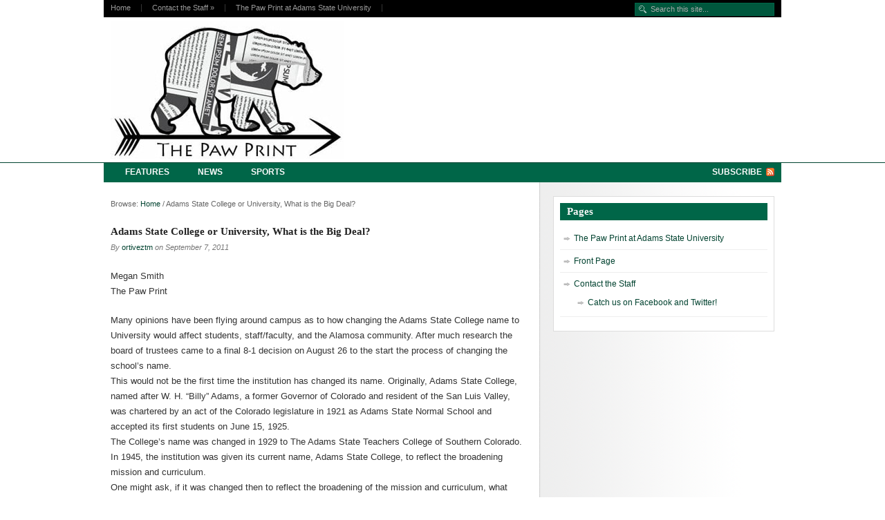

--- FILE ---
content_type: text/html; charset=UTF-8
request_url: https://blogs.adams.edu/thepawprint/adams-state-college-or-university-what-is-the-big-deal/
body_size: 7199
content:
<!DOCTYPE html>
<html lang="en-US">
<head>
<meta http-equiv="Content-Type" content="text/html; charset=UTF-8" />
<title>Adams State College or University, What is the Big Deal?</title>

<link rel="stylesheet" href="https://blogs.adams.edu/thepawprint/wp-content/themes/hybrid-news-paw/style.css" type="text/css" media="all" />
<link rel="profile" href="http://gmpg.org/xfn/11" />
<link rel="pingback" href="https://blogs.adams.edu/thepawprint/xmlrpc.php" />


<meta name="template" content="Hybrid 0.9" />
<meta name="robots" content="index,follow" />
<meta name="author" content="ortiveztm" />
<meta name="copyright" content="Copyright (c) September 2011" />
<meta name="revised" content="Wednesday, September 7th, 2011, 9:46 pm" />
<meta name="keywords" content="News" />
<link rel='dns-prefetch' href='//s.w.org' />
<link rel="alternate" type="application/rss+xml" title="The Paw Print &raquo; Feed" href="https://blogs.adams.edu/thepawprint/feed/" />
<link rel="alternate" type="application/rss+xml" title="The Paw Print &raquo; Comments Feed" href="https://blogs.adams.edu/thepawprint/comments/feed/" />
		<script type="text/javascript">
			window._wpemojiSettings = {"baseUrl":"https:\/\/s.w.org\/images\/core\/emoji\/2.3\/72x72\/","ext":".png","svgUrl":"https:\/\/s.w.org\/images\/core\/emoji\/2.3\/svg\/","svgExt":".svg","source":{"concatemoji":"https:\/\/blogs.adams.edu\/thepawprint\/wp-includes\/js\/wp-emoji-release.min.js?ver=4.9"}};
			!function(a,b,c){function d(a,b){var c=String.fromCharCode;l.clearRect(0,0,k.width,k.height),l.fillText(c.apply(this,a),0,0);var d=k.toDataURL();l.clearRect(0,0,k.width,k.height),l.fillText(c.apply(this,b),0,0);var e=k.toDataURL();return d===e}function e(a){var b;if(!l||!l.fillText)return!1;switch(l.textBaseline="top",l.font="600 32px Arial",a){case"flag":return!(b=d([55356,56826,55356,56819],[55356,56826,8203,55356,56819]))&&(b=d([55356,57332,56128,56423,56128,56418,56128,56421,56128,56430,56128,56423,56128,56447],[55356,57332,8203,56128,56423,8203,56128,56418,8203,56128,56421,8203,56128,56430,8203,56128,56423,8203,56128,56447]),!b);case"emoji":return b=d([55358,56794,8205,9794,65039],[55358,56794,8203,9794,65039]),!b}return!1}function f(a){var c=b.createElement("script");c.src=a,c.defer=c.type="text/javascript",b.getElementsByTagName("head")[0].appendChild(c)}var g,h,i,j,k=b.createElement("canvas"),l=k.getContext&&k.getContext("2d");for(j=Array("flag","emoji"),c.supports={everything:!0,everythingExceptFlag:!0},i=0;i<j.length;i++)c.supports[j[i]]=e(j[i]),c.supports.everything=c.supports.everything&&c.supports[j[i]],"flag"!==j[i]&&(c.supports.everythingExceptFlag=c.supports.everythingExceptFlag&&c.supports[j[i]]);c.supports.everythingExceptFlag=c.supports.everythingExceptFlag&&!c.supports.flag,c.DOMReady=!1,c.readyCallback=function(){c.DOMReady=!0},c.supports.everything||(h=function(){c.readyCallback()},b.addEventListener?(b.addEventListener("DOMContentLoaded",h,!1),a.addEventListener("load",h,!1)):(a.attachEvent("onload",h),b.attachEvent("onreadystatechange",function(){"complete"===b.readyState&&c.readyCallback()})),g=c.source||{},g.concatemoji?f(g.concatemoji):g.wpemoji&&g.twemoji&&(f(g.twemoji),f(g.wpemoji)))}(window,document,window._wpemojiSettings);
		</script>
		<style type="text/css">
img.wp-smiley,
img.emoji {
	display: inline !important;
	border: none !important;
	box-shadow: none !important;
	height: 1em !important;
	width: 1em !important;
	margin: 0 .07em !important;
	vertical-align: -0.1em !important;
	background: none !important;
	padding: 0 !important;
}
</style>
<script type='text/javascript' src='https://blogs.adams.edu/thepawprint/wp-includes/js/jquery/jquery.js?ver=1.12.4'></script>
<script type='text/javascript' src='https://blogs.adams.edu/thepawprint/wp-includes/js/jquery/jquery-migrate.min.js?ver=1.4.1'></script>
<link rel='https://api.w.org/' href='https://blogs.adams.edu/thepawprint/wp-json/' />
<link rel="EditURI" type="application/rsd+xml" title="RSD" href="https://blogs.adams.edu/thepawprint/xmlrpc.php?rsd" />
<link rel="wlwmanifest" type="application/wlwmanifest+xml" href="https://blogs.adams.edu/thepawprint/wp-includes/wlwmanifest.xml" /> 
<link rel='prev' title='Men Win Close, Women Put up Five in Green/White Scrimmages' href='https://blogs.adams.edu/thepawprint/men-win-close-women-put-up-five-in-greenwhite-scrimmages/' />
<link rel='next' title='United States Wasting Billions After a Decade of War in Iraq' href='https://blogs.adams.edu/thepawprint/united-states-wasting-billions-after-a-decade-of-war-in-iraq/' />
<link rel="canonical" href="https://blogs.adams.edu/thepawprint/adams-state-college-or-university-what-is-the-big-deal/" />
<link rel='shortlink' href='https://blogs.adams.edu/thepawprint/?p=2066' />
<link rel="alternate" type="application/json+oembed" href="https://blogs.adams.edu/thepawprint/wp-json/oembed/1.0/embed?url=https%3A%2F%2Fblogs.adams.edu%2Fthepawprint%2Fadams-state-college-or-university-what-is-the-big-deal%2F" />
<link rel="alternate" type="text/xml+oembed" href="https://blogs.adams.edu/thepawprint/wp-json/oembed/1.0/embed?url=https%3A%2F%2Fblogs.adams.edu%2Fthepawprint%2Fadams-state-college-or-university-what-is-the-big-deal%2F&#038;format=xml" />
	<script>
	  (function(i,s,o,g,r,a,m){i['GoogleAnalyticsObject']=r;i[r]=i[r]||function(){
	  (i[r].q=i[r].q||[]).push(arguments)},i[r].l=1*new Date();a=s.createElement(o),
	  m=s.getElementsByTagName(o)[0];a.async=1;a.src=g;m.parentNode.insertBefore(a,m)
	  })(window,document,'script','//www.google-analytics.com/analytics.js','ga');
	
	  ga('create', 'UA-316779-7', 'auto');
	  ga('send', 'pageview');
	  
	</script>
		<script>
	    (function(h,o,t,j,a,r){
	        h.hj=h.hj||function(){(h.hj.q=h.hj.q||[]).push(arguments)};
	        h._hjSettings={hjid:175709,hjsv:5};
	        a=o.getElementsByTagName('head')[0];
	        r=o.createElement('script');r.async=1;
	        r.src=t+h._hjSettings.hjid+j+h._hjSettings.hjsv;
	        a.appendChild(r);
	    })(window,document,'//static.hotjar.com/c/hotjar-','.js?sv=');
	</script>
		<style type="text/css">.recentcomments a{display:inline !important;padding:0 !important;margin:0 !important;}</style>
		
</head>

<body class="wordpress ltr en_US multisite blog-19 y2026 m02 d03 h14 tuesday logged-out singular singular-post singular-post-2066 single-2066 chrome primary-active secondary-inactive subsidiary-active">


<div id="body-container">

	<div id="navigation"><div id="page-nav" class="page-nav"><ul class="menu sf-menu"><li ><a href="https://blogs.adams.edu/thepawprint/">Home</a></li><li class="page_item page-item-2 page_item_has_children"><a href="https://blogs.adams.edu/thepawprint/staff/">Contact the Staff</a><ul class='children'><li class="page_item page-item-2670"><a href="https://blogs.adams.edu/thepawprint/staff/catch-us-on-facebook/">Catch us on Facebook and Twitter!</a></li></ul></li><li class="page_item page-item-2924"><a href="https://blogs.adams.edu/thepawprint/adams-state-university/">The Paw Print at Adams State University</a></li></ul></div>			<div id="search-1" class="search">

				<form method="get" class="search-form" id="search-form-1" action="https://blogs.adams.edu/thepawprint/">
				<div>
					<input class="search-text" type="text" name="s" id="search-text-1" value="Search this site..." onfocus="if(this.value==this.defaultValue)this.value='';" onblur="if(this.value=='')this.value=this.defaultValue;" />
					<input class="search-submit button" name="submit" type="submit" id="search-submit-1" value="Search" />
				</div>
				</form><!-- .search-form -->

			</div><!-- .search -->
	</div><!-- #navigation -->

	<div id="header-container">

		<div id="header">

			<div id="site-title"><a href="https://blogs.adams.edu/thepawprint" title="The Paw Print" rel="home"><span>The Paw Print</span></a></div>
			<div id="site-description"><span>ASU Student Newspaper</span></div>

		</div><!-- #header -->

	</div><!-- #header-container -->

	
	<div id='cat-navigation'>
		<div id="cat-nav" class="cat-nav"><ul class="menu sf-menu"><li class="cat-item cat-item-121"><a href="https://blogs.adams.edu/thepawprint/category/features/" >Features</a></li><li class="cat-item cat-item-112"><a href="https://blogs.adams.edu/thepawprint/category/news/" >News</a></li><li class="cat-item cat-item-113"><a href="https://blogs.adams.edu/thepawprint/category/sports/" >Sports</a></li></ul></div><div id="feed"><ul><li class="feed-url"><a href="https://blogs.adams.edu/thepawprint/feed/" title="Subscribe to the feed">Subscribe</a></li></ul></div>
	</div>

	<div id="container">

		
	<div id="content" class="hfeed content">

		<div class="breadcrumb breadcrumbs"><div class="breadcrumb-trail"><span class="trail-before"><span class="breadcrumb-title">Browse:</span></span> <a href="https://blogs.adams.edu/thepawprint" title="The Paw Print" rel="home" class="trail-begin">Home</a> <span class="sep">/</span> <span class="trail-end">Adams State College or University, What is the Big Deal?</span></div></div>
		
			<div id="post-2066" class="hentry post publish post-1 odd author-ortiveztm category-news">

				<h1 class="post-title entry-title"><a href="https://blogs.adams.edu/thepawprint/adams-state-college-or-university-what-is-the-big-deal/" title="Adams State College or University, What is the Big Deal?" rel="bookmark">Adams State College or University, What is the Big Deal?</a></h1><p class="byline">By <span class="author vcard"><a class="url fn n" href="https://blogs.adams.edu/thepawprint/author/ortiveztm/" title="ortiveztm">ortiveztm</a></span> on <abbr class="published" title="Wednesday, September 7th, 2011, 9:46 pm">September 7, 2011</abbr> </p>
				<div class="entry-content">
					<p>Megan Smith<br />
The Paw Print</p>
<p>Many opinions have been flying around campus as to how changing the Adams State College name to University would affect students, staff/faculty, and the Alamosa community. After much research the board of trustees came to a final 8-1 decision on August 26 to the start the process of changing the school’s name.<br />
This would not be the first time the institution has changed its name. Originally, Adams State College, named after W. H. “Billy” Adams, a former Governor of Colorado and resident of the San Luis Valley, was chartered by an act of the Colorado legislature in 1921 as Adams State Normal School and accepted its first students on June 15, 1925.<span id="more-2066"></span><br />
The College’s name was changed in 1929 to The Adams State Teachers College of Southern Colorado. In 1945, the institution was given its current name, Adams State College, to reflect the broadening mission and curriculum.<br />
One might ask, if it was changed then to reflect the broadening of the mission and curriculum, what would be wrong with changing the name now?<br />
To help research and gather information about the image of Adams State College, Noel-Levitz consultants visited the campus to conduct focus groups with current students, faculty, staff, and senior administrators.<br />
The Noel-Levitz consultants interviewed or received feedback from 88 individuals about their perceptions of the potential change to university status and their experiences, including 29 students and 59 staff, faculty, and administrators. Participants in the study shared many opinions about ASC’s image and about the positives and negatives of their student life and educational experiences<br />
The Enrollment Growth Research Report  March 2011 reported the following opinions:<br />
University vs. College<br />
Neutral/Pros<br />
 University is just a title; it really doesn’t matter<br />
 A name change would be a bigger draw for high school kids<br />
 Change would facilitate growth in college and community<br />
 We “have to” change; other colleges in Colorado are.<br />
 More selectivity would be a good thing.<br />
 Students might be more motivated.<br />
 Would generate more money from more grad students.<br />
 We could offer a doctorate in education.<br />
Cons<br />
 University doesn’t fit this school.<br />
 Might mean different academic requirements.<br />
 Might change from a liberal arts school (a bad thing).<br />
 Change would eliminate some San Luis Valley students (too expensive).<br />
 There would be too many students for their already limited space.<br />
 What’s the cost of that change and who’s going to eat it? Change would be a waste of money..<br />
 Loses history; loses connection with alumni.<br />
 The infrastructure is not in place.<br />
 Concerns that a change would mean less individualized attention.<br />
 The Hispanic population might not like the change because it would make the school seem less accessible.<br />
 Students come from very small towns, so “university” is intimidating.<br />
The difference between college and university designation.<br />
Another important aspect of these arguments is the association of the two words; college and university.  According to the Merriam- Webster dictionary the definition of college is:  a) body of clergy living together and supported by a foundation, b) a building used for an educational or religious purpose a preparatory or high school c) an independent institution of higher learning offering a course of general studies leading to a bachelor’s degree; also: a university division offering this d) a part of a university offering a specialized group of courses e) an institution offering instruction usually in a professional, vocational, or technical field business college.  The definition for university in the Merriam Webster dictionary is very different, “ an institution of higher learning providing facilities for teaching and research and authorized to grant academic degrees; specifically: one made up of an undergraduate division which confers bachelor’s degrees and a graduate division which comprises a graduate school and professional schools each of which may confer master’s degrees and doctorates”.<br />
Also in the  Enrollment growth research report, before asking participants’ their opinion of a potential Adams State name change, they were asked to associate adjectives with either “college” or “university.”  The following were the representative responses:<br />
Adjectives or phrases associated with a college: small, laid-back, affordable, community college, less rigorous, more personal, less research.<br />
Adjectives associated with a university: prestige, prestigious, large, more majors, four-year, higher standards, research, international students, Ph.D. programs, intimidating, sports, party school, expensive, impersonal, Division 1, overwhelming, better on resume.<br />
“In over 25 years hundreds of institutions have changed their name, and many of which look just like us,” said Dr. Michael Mumper, senior vice president for Enrollment Management and Program Development. One of the main concerns from students was that tuition cost would increase and that there would be severe changes to the curriculum. Mumper says the only thing that will change is the school name.<br />
State Senator Gail Schwartz and House of Representative Ed Vigil will introduce a bill proposing the name change in January 2012 once the Colorado legislative session begins. From there the bill will be voted on by the entire legislature and, if passed, signed into law by the governor.</p>
									</div><!-- .entry-content -->

				<p class="entry-meta"><span class="category"><span class="before">Posted in </span><a href="https://blogs.adams.edu/thepawprint/category/news/" rel="tag">News</a></span>  </p>
			</div><!-- .hentry -->

			
			
			
		
		
	
		<div class="navigation-links">
			<a href="https://blogs.adams.edu/thepawprint/men-win-close-women-put-up-five-in-greenwhite-scrimmages/" rel="prev"><span class="previous">&laquo; Previous</span></a>			<a href="https://blogs.adams.edu/thepawprint/united-states-wasting-billions-after-a-decade-of-war-in-iraq/" rel="next"><span class="next">Next &raquo;</span></a>		</div><!-- .navigation-links -->

	
	</div><!-- .content .hfeed -->

		<div id="widget-container">
	<div id="primary" class="sidebar aside">

		
		<div id="hybrid-pages-3" class="widget pages widget-pages"><div class="widget-wrap widget-inside"><h3 class="widget-title">Pages</h3><ul class="xoxo pages"><li class="page_item page-item-2924"><a href="https://blogs.adams.edu/thepawprint/adams-state-university/">The Paw Print at Adams State University</a></li><li class="page_item page-item-467"><a href="https://blogs.adams.edu/thepawprint/">Front Page</a></li><li class="page_item page-item-2 page_item_has_children"><a href="https://blogs.adams.edu/thepawprint/staff/">Contact the Staff</a><ul class='children'><li class="page_item page-item-2670"><a href="https://blogs.adams.edu/thepawprint/staff/catch-us-on-facebook/">Catch us on Facebook and Twitter!</a></li></ul></li></ul></div></div>
		
	</div><!-- #primary .aside -->

</div>
	</div><!-- #container -->

	<div id="footer-container">

		
	<div id="subsidiary" class="sidebar aside">

		
		<div id="hybrid-archives-3" class="widget archives widget-archives"><div class="widget-wrap widget-inside"><h3 class="widget-title">Oldies but Goodies!</h3><ul class="xoxo archives"><li><a href='https://blogs.adams.edu/thepawprint/2022/'>2022</a></li><li><a href='https://blogs.adams.edu/thepawprint/2021/'>2021</a></li><li><a href='https://blogs.adams.edu/thepawprint/2020/'>2020</a></li><li><a href='https://blogs.adams.edu/thepawprint/2019/'>2019</a></li><li><a href='https://blogs.adams.edu/thepawprint/2018/'>2018</a></li><li><a href='https://blogs.adams.edu/thepawprint/2015/'>2015</a></li></ul><!-- .xoxo .archives --></div></div><div id="meta-3" class="widget widget_meta widget-widget_meta"><div class="widget-wrap widget-inside"><h3 class="widget-title">Don&#8217;t Forget to Log In</h3>			<ul>
						<li><a href="https://blogs.adams.edu/thepawprint/wp-login.php">Log in</a></li>
			<li><a href="https://blogs.adams.edu/thepawprint/feed/">Entries <abbr title="Really Simple Syndication">RSS</abbr></a></li>
			<li><a href="https://blogs.adams.edu/thepawprint/comments/feed/">Comments <abbr title="Really Simple Syndication">RSS</abbr></a></li>
			<li><a href="https://wordpress.org/" title="Powered by WordPress, state-of-the-art semantic personal publishing platform.">WordPress.org</a></li>			</ul>
			</div></div><div id="hybrid-tags-3" class="widget tags widget-tags"><div class="widget-wrap widget-inside"><h3 class="widget-title">Looking for Something?</h3><p class="post_tag-cloud term-cloud"></p></div></div><div id="recent-comments-3" class="widget widget_recent_comments widget-widget_recent_comments"><div class="widget-wrap widget-inside"><h3 class="widget-title">What&#8217;s Been Said&#8230;</h3><ul id="recentcomments"><li class="recentcomments"><span class="comment-author-link"><a href='https://www.indb.press/colorado-newspapers/' rel='external nofollow' class='url'>Colorado Newspapers – Internet Newspapers Database</a></span> on <a href="https://blogs.adams.edu/thepawprint/#comment-3747">Front Page</a></li><li class="recentcomments"><span class="comment-author-link"><a href='https://pconeri.com' rel='external nofollow' class='url'>Furkan Hatay</a></span> on <a href="https://blogs.adams.edu/thepawprint/withdrawal-date-has-passed-and-its-time-to-finish-strong/#comment-3719">Withdrawal Date has Passed and it&#8217;s Time to Finish Strong</a></li><li class="recentcomments"><span class="comment-author-link"><a href='http://www.lokmacibulent.com' rel='external nofollow' class='url'>izmir lokma</a></span> on <a href="https://blogs.adams.edu/thepawprint/adams-state-university/#comment-3718">The Paw Print at Adams State University</a></li></ul></div></div>
		
	</div><!-- #subsidiary .aside -->


		<div id="footer">

			<div class="footer-insert"><p class="copyright">Copyright &#169; 2026 <a class="site-link" href="https://blogs.adams.edu/thepawprint" title="The Paw Print" rel="home"><span>The Paw Print</span></a>.</p>

<p class="credit">Powered by <a class="wp-link" href="http://wordpress.org" title="Powered by WordPress, state-of-the-art semantic personal publishing platform"><span>WordPress</span></a> and <a class="theme-link" href="http://themehybrid.com/themes/hybrid" title="Hybrid"><span>Hybrid</span></a>.</p></div>
		</div><!-- #footer -->

		
	</div><!-- #footer-container -->

</div><!-- #body-container -->

<div id="akismet-credit-insert" style="text-align: center; clear: both;"><p><a href="http://blogs.adams.edu">blogs.adams.edu</a> is powered by <a href="http://mu.wordpress.org" >WordPress &micro;</a> | Spam prevention powered by <a href="http://akismet.com">Akismet</a></p></div>
	<!-- 35 queries -->
	<img alt='css.php' src="https://blogs.adams.edu/thepawprint/wp-content/plugins/cookies-for-comments/css.php?k=19d77a0cdea5cfbe82a8771875ae8689&amp;o=i&amp;t=1107014945" width='1' height='1' /><script type='text/javascript' src='https://blogs.adams.edu/thepawprint/wp-content/themes/hybrid/library/js/drop-downs.js?ver=1.4'></script>
<script type='text/javascript' src='https://blogs.adams.edu/thepawprint/wp-includes/js/wp-embed.min.js?ver=4.9'></script>

</body>
</html>

--- FILE ---
content_type: text/css
request_url: https://blogs.adams.edu/thepawprint/wp-content/themes/hybrid-news-paw/style.css
body_size: 4198
content:
/*
Theme Name: Paw Print - Hybrid
Theme URI: 
Description: Customized for the Paw Print
Author: Mike Henderson
Author URI: 
Template: hybrid
Version: 0.1

*/

/* Get base CSS */
@import url('../hybrid/library/css/20px.css');

/* Get plugins CSS */
@import url('../hybrid/library/css/plugins.css');

/* Get drop-downs CSS */
@import url('../hybrid/library/css/drop-downs.css');

/**
* Body
************************************************/
body {
	font: 12px/22px Verdana, Geneva, Tahoma, sans-serif;
	}

/* Body container */
#body-container {
	background: #fff;
	}

/**
* Elements
************************************************/

/* Links */
a, a:visited  {
	color: #00422f;
	text-decoration: none;
	}
a:hover, a:active {
	text-decoration: underline;
	}
.entry-content a {
	color: #006648;
	}

/* Headers */
h1, h2, h3, h4, h5, h6 {
	font-family: Georgia, Times, 'Times New Roman', serif;
	color: #444;
	}

/* Lists */
.content ul {
	list-style: none;
	margin-left: 20px;
	}
.content ul li {
	overflow: hidden;
	padding-left: 15px;
	background: url(images/bullet.gif) no-repeat 0 6px;
	}

/* Blockquotes */
blockquote {
	overflow: hidden;
	height: 100%;
	margin: 0 24px 0  0;
	padding: 3px 0 0 24px;
	font-style: italic;
	color: #444;
	background: url(images/quotes.gif) no-repeat 0 0;
	border: none;
	}
blockquote blockquote {
	color: #555;
	}
blockquote em {
	font-style: normal;
	}
blockquote.pullquote {
	width: 210px;
	margin-top: 6px;
	margin-bottom: 3px;
	padding: 6px 9px;
	text-align: center;
	font: italic normal normal 20px/22px Georgia, Times, 'Times New Roman', serif;
	color: #444;
	background: transparent;
	border-top: 3px double #ddd;
	border-bottom: 3px double #ddd;
	}
.pullquote p {
	margin: 0;
	}

/* Code */
code {
	padding: 0 3px;
	font-size: 12px;
	background: #eee;
	}
pre {
	overflow: auto;
	padding: 9px;
	font-size: 12px;
	color: #000;
	background: url(images/code.png) repeat 0 0;
	border: 1px solid #ddd;
	}
pre code {
	padding: 0;
	background: transparent;
	}

/* Tables */
table {
	width: 100%;
	background: #ddd;
	}
caption {
	font: italic normal normal 12px/22px Verdana, Geneva, Tahoma, sans-serif;
	text-align: right;
	color: #666;
	}
tr {
	margin: 1px;
	border: 1px solid #ddd;
	}
td {
	padding: 3px;
	background: #f7f7f7;
	border: 1px solid #ddd;
	}
tr.alt td, tr.even td {
	background: #eee;
	}
th {
	padding: 3px;
	color: #fff;
	background: #006648;
	border: 1px solid #ddd;
	}
th a {
	font-weight: bold;
	color: #eee;
	}

/* Acronyms */
acronym {
	border-bottom: 1px dotted #333;
	}

/* Drop caps */
.drop-cap {
	float: left;
	margin-right: 3px;
	font: normal normal normal 48px/39px "Warnock Pro", "Goudy Old Style", Palatino,"Book Antiqua", Cambria, Georgia, serif;
	color: #444;
	}

/* Notes */
.note {
	padding: 6px 9px;
	background: #eee;
	border: 1px solid #ccc;
	}

/* Warnings/Alerts */
.warning, .alert {
	padding: 6px 9px;
	background: #fffbbc;
	border: 1px solid #E6DB55;
	}

/* Errors */
.error {
	padding: 6px 9px;
	background: #ffebe8;
	border: 1px solid #C00;
	}

/* Downloads */
.download {
	padding: 6px 9px;
	background: #e7f7d3;
	border: 1px solid #6c3;
	}

/* Alignment */
.left, .alignleft {
	float: left;
	margin: 0 20px 0 0;
	}
.right, .alignright {
	float: right;
	margin: 0 0 0 20px;
	}
.center, .aligncenter {
	display: block;
	margin: 0 auto 20px auto;
	}
.block, .alignnone {
	display: block;
	margin: 0 0 20px 0;
	}
.clear {
	clear: both;
	}
span.pullquote {
	float: none;
	margin: 0;
	}

/**
* Images
************************************************/
.post img {
	max-width: 600px;
	}

img.wp-smiley {
	max-height: 12px;
	margin: 0;
	padding: 0;
	border: none;
	}

/* Captions */
.wp-caption {
	max-width: 590px;
	padding: 4px 4px 4px 4px;
	background: #eee;
	border: 1px solid #ccc;
	text-align: center;
	}
.wp-caption .wp-caption-text {
	margin: 0;
	padding: 0 5px;
	text-align: right;
	font-size: 11px;
	color: #666;
	}
.wp-caption img {
	max-width: 588px;
	margin: 0 auto;
	padding: 0;
	border: 1px solid #666;
	}

/* Gallery [gallery] */
.gallery {
	display: block;
	text-align: center;
	margin-bottom: 20px !important;
	}
.gallery img {
	border: 1px solid #3c738c;
	}

/* Author avatar */
.avatar {
	float: left;
	width: 60px;
	height: 60px;
	margin-right: 20px;
	padding: 4px;
	background: #eee;
	border: 1px solid #ccc;
	}

/* Thumbnail */
.thumbnail {
	float: left;
	width: 100px;
	height: 100px;
	margin: 0 20px 10px 0;
	padding: 4px;
	background: #eee;
	border: 1px solid #ccc;
	}
.category img.medium {
	float: left;
	max-width: 230px;
	margin: 0 20px 10px 0;
	padding: 4px;
	background: #eee;
	border: 1px solid #ccc;
	}

/**
* Page Navigation
************************************************/
#navigation {
	width: 960px;
	height: 25px;
	margin: 0 auto;
	background: #000;
	padding: 0 10px;
	}
#page-nav {
	float: left;
	width: 700px;
	margin: 0 0 0 -15px;
	}
#page-nav ul {
	list-style: none;
	margin: 0;
	}
#page-nav li {
	float: left;
	margin: 6px 0 0 0;
	padding: 0 0 8px 0;
	}
#page-nav a {
	display: block;
	font: normal normal normal 11px/11px Verdana, Geneva, Tahoma, sans-serif;
	color: #999;
	padding: 0 15px 0 15px;
	border-right: 1px solid #353535;
	}

/* Drop-down styles */
#page-nav li:hover ul, #page-nav li.sfHover ul  {
	top: 19px;
	}
#page-nav li li:hover ul, #page-nav li li.sfHover ul, #page-nav li li li:hover ul, #page-nav li li li.sfHover ul  {
	top: -1px;
	}
#page-nav ul ul {
	border-top: 1px solid #222;
	background: #111;
	}
#page-nav li li {
	margin: 0;
	padding: 0;
	border-bottom: 1px solid #222;
	}
#page-nav li li a {
	padding: 7px 7px;
	border: none;
	}

/**
* Search form (in navigation)
************************************************/
#navigation .search {
	float: right;
	width: 200px;
	height: 25px;
	}
#navigation input {
	float: right;
	width: 170px;
	height: 15px;
	margin: 4px 0 0 0;
	padding: 1px 8px 1px 22px;
	font: normal normal normal 11px/15px Verdana, Geneva, Tahoma, sans-serif;
	color: #aaa;
	background: #00573D url(images/search-icon.png) no-repeat 5px 0;
	border: 1px solid #006648;
	}
#navigation .search-submit, #navigation .button {
	display: none;
	}

/**
* Header
************************************************/
#header-container {
	overflow: hidden;
	height: 210px;
	border-bottom: 1px solid #00422f;
	}
#header {
	overflow: hidden;
	width: 960px;
	height: 210px;
	margin: 5px auto;
	}
#site-title {
	float: left;
	width: 350px;
	line-height: 55px;
	font-size: 45px;
	font-family: Impact, sans-serif;
	margin: 0;
	font-style: italic;
	}
#site-title a {
	color: #011815;
	}
#site-description {
	display: none;
	}

#site-title span{
	background: url(images/paw-print-logo.jpg) no-repeat 0 0;
	display: block;
	text-indent: -9999px;
	height: 200px;
}

/**
* Header utility widget
************************************************/
#utility-header {
	overflow: hidden;
	float: right;
	width: 500px;
	height: 60px;
	}
#utility-header .widget {
	line-height: 19px;
	margin: 0;
	padding: 0;
	color: #aaa;
	background: transparent;
	border: none;
	}
#utility-header .widget-inside div, #utility-header .widget-inside img {
	float: right;
	}

/**
* Category Navigation
************************************************/
#cat-navigation {
	width: 960px;
	height: 28px;
	margin: 0 auto;
	font: normal normal bold 12px/12px Verdana, Geneva, Tahoma, sans-serif;
	text-transform: uppercase;
	padding: 0 10px;
	background: #006648;
	}
#cat-nav {
	float: left;
	width: 760px;
	height: 25px;
	border-left: 1px solid #006648;
	}
#cat-navigation ul {
	list-style: none;
	margin: 0;
	}
#cat-navigation li {
	float: left;
	border-right: 1px solid #006648;
	}
#cat-navigation a {
	display: block;
	padding: 7px 20px 6px 20px;
	text-transform: uppercase;
	color: #fafafa;
	}
#cat-navigation li li a {
	width: 160px;
	font: normal normal bold 10px/10px Verdana, Geneva, Tahoma, sans-serif;
	padding: 8px 10px;
	color: #fff;
	background: #006648;
	border-top: 1px solid #006648;
	}

/* Drop-down controls */
#cat-nav ul ul, #cat-nav ul ul ul {
	width: 180px;
	}
#cat-nav li li:hover ul, #cat-nav li li li:hover ul {
	left: 180px;
	}
#cat-nav li:hover ul, #cat-nav li.sfHover ul {
	top: 2.05em;
	}
#cat-nav li li:hover ul, #cat-nav li li.sfHover ul, #cat-nav li li li:hover ul, #cat-nav li li li.sfHover ul  {
	top: 0;
	}
#cat-nav ul ul {
	background: #006648;
	}

/* Make sure page menu overlaps category menu */
#cat-nav ul.menu {
	position: relative;
	z-index: 98;
	}
#page-nav ul.menu {
	position: relative;
	z-index: 99;
	}

/**
* Subscribe/feed link (in navigation)
************************************************/
#cat-navigation #feed {
	width: 180px;
	float: right;
	}
#feed li {
	float: right;
	border: none;
	}
#feed li a {
	padding: 7px 18px 6px 0;
	background: url(images/feed-icon.png) no-repeat right 7px;
	}

/**
* Container (content/primary/secondary)
************************************************/
#container {
	overflow: hidden;
	width: 960px;
	margin: 0 auto;
	padding: 20px 0;
	background: #fff url(images/container-bg.png) repeat-y right 0;
	}
.page-template-no-widget #container, .primary-inactive.secondary-inactive #container {
	background: #fff;
	}

.content {
	overflow: hidden;
	float: left;
	width: 600px;
	padding: 0 20px 20px 0;
	background: #fff;
	}
.page-template-no-widgets .content, .primary-inactive.secondary-inactive .content {
	width: 960px;
	padding: 0 0 20px 0;
	}

/**
* Posts
************************************************/
.post {
	clear: both;
	overflow: hidden;
	margin-bottom: 20px;
	}
.single .post, .page .post {
	margin-bottom: 0;
	}
.page-template-blog .post, .page-template-quick-post .post {
	margin-bottom: 20px;
	}

/* Post title */
.entry-title {
	margin-bottom: 3px;
	font: 15px/18px georgia, times, 'times new roman', serif;
	font-weight: bold;
	}
.entry-title a {
	color: #222;
	}
.home .entry-title, .page-title, .page-template-blog .entry-title, .single-title, .error-404-title, .attachment-title {
	font: normal normal bold 22px/22px georgia, times, 'times new roman', serif;
	}
.page-title, .error-404-title {
	margin: 0 0 20px 0;
	}

/* Byline */
.byline {
	font-size: .9em;
	font-style: italic;
	color: #777;
	}
.archive .byline, .search .byline {
	margin: 0 0 3px 0;
	}
.byline a {
	font-style: normal;
	}

/* Entry */
.entry-content, .entry-summary {
	overflow: hidden;
	font-size: 13px;
	}

/* Post meta data */
.entry-meta {
	clear: both;
	display: block;
	padding: 9px 0 0 0;
	font-size: .9em;
	font-style: italic;
	color: #777;
	border-top: 1px solid #ccc;
	}
.entry-meta a {
	font-style: normal;
	}

/* Page links */
p.pages {
	font-weight: bold;
	}
p.pages a {
	margin: 0 2px;
	padding: 4px 12px;
	font-weight: normal;
	font-style: italic;
	color: #eee !important;
	background: #006648;
	border: 1px solid #eee;
	}

/* Series */
.series-title {
	font-size: 1.2em;
	}

/* Single-post author box */
.single .author-profile {
	overflow: hidden;
	margin: 0 0 20px 0;
	padding: 9px 9px 0 9px;
	background: #f7f7f7;
	border: 1px solid #ccc;
	}
.single .author-profile p {
	margin: 0 0 9px 0;
	}
.single .author-profile .avatar {
	margin: 0 20px 9px 0;
	}

/* Page templates */
.author-profile {
	overflow: hidden;
	margin-bottom: 20px;
	}
.page-template-biography .author-profile {
	margin: 0;
	}
.author-profile .author-name {
	margin-bottom: 0;
	font-size: 1em;
	font-weight: bold;
	}
.post-box {
	overflow: hidden;
	margin-bottom: 20px;
	}

/* Archive templates */
.category-title, .tag-title, .date-title, .author-title, .search-title {
	font: normal normal bold 22px/22px georgia, times, 'times new roman', serif;
	}
.author-info, .category-info, .date-info, .tag-info, .search-info {
	overflow: hidden;
	margin: 0 0 20px 0;
	}

/* Attachments (post meta data) */
.attachment object {
	width: 100%;
	height: 100%;
	min-height: 400px;
	}
.attachment object.video {
	width: 100%;
	height: 360px;
	}
.attachment object.audio {
	width: 100%;
	}
.attachment-image .post-meta-data {
	clear: left;
	}
.attachment .download {
	display: block;
	margin-bottom: 20px;
	}
.attachment-icon, .mime-type-icon {
	height: 20px;
	margin-right: 10px;
	padding: 0;
	}
.attachment-application-octet-stream .video {
	height: 400px;
	margin-bottom: 20px;
	}

/* Breadcrumb */
.breadcrumb {
	margin: 0 0 20px 0;
	font-size: 11px;
	color: #666;
	}

/* WP PageNavi */
.wp-pagenavi {
	overflow: hidden;
	}
.wp-pagenavi .pages, .wp-pagenavi .current, .wp-pagenavi a, .wp-pagenavi .extend {
	float: left;
	margin: 0 6px 0 0;
	padding: 4px 12px;
	color: #eee !important;
	background: #006648;
	border: 1px solid #eee;
	}

/* Navigation links */
.navigation-links {
	overflow: hidden;
	}
.next, .previous {
	max-width: 50%;
	font-size: 13px;
	}
.previous {
	float: left;
	}
.next {
	float: right;
	text-align: right;
	}
#comments-template .paged-navigation {
	text-align: center;
	}
#comments-template .paged-navigation .page-numbers {
	padding: 3px 6px;
	font-style: italic !important;
	border: 1px solid #eee !important;
	}
#comments-template .paged-navigation .next, #comments-template .paged-navigation .prev {
	float: none;
	text-align: left;
	border: none !important;
	}

/**
* Widgets in general
************************************************/
.widget {
	overflow: hidden;
	margin: 0 0 20px 0;
	padding: 9px 9px 0 9px;
	background: #fff;
	border: 1px solid #ddd;
	}
.widget-title {
	height: 19px;
	margin: 0 0 15px 0;
	padding: 3px 10px;
	font: 15px/18px georgia, times, 'times new roman', serif;
	font-weight: bold;
	color: #f7f7f7;
	background: #006648;
	}
.widget-title a {
	color: #f7f7f7;
	}
.widget ul {
	list-style: none;
	margin-left: 0;
	}
.widget ul li {
	padding: 0 0 0 18px;
	background: url(images/bullet.gif) no-repeat 3px 7px;
	}

/* Widget search */
.widget-search .search-text {
	width: 300px;
	}

/* Widget categories */
.widget-categories img {
	position: relative;
	max-height: 16px;
	top: 1px;
	margin: 0;
	padding: 0;
	}

/**
* Content-area widgets (mostly utility widgets)
************************************************/
.content .widget {
	margin: 0;
	padding: 0;
	border: none;
	}
.content .widget-title {
	margin: 0 0 5px 0;
	padding: 0 0 5px 0;
	font: normal normal bold 14px/20px georgia, times, 'times new roman', serif;
	color: #333;
	background: transparent;
	border-bottom: 1px solid #ddd;
	}
.content .widget-title a {
	color: #006648;
	}
.page-template-widgets .content .widget {
	margin: 0 0 20px 0;
	}

/**
* Primary, Secondary, and Tertiary
************************************************/
#widget-container {
	float: right;
	width: 320px;
	}
#primary {
	overflow: hidden;
	float: right;
	width: 320px;
	}
#secondary {
	overflow: hidden;
	clear: right;
	float: right;
	width: 153px;
	margin: 0 0 0 14px;
	}
#tertiary {
	overflow: hidden;
	float: right;
	width: 153px;
	}
#primary .widget ul li {
	margin: 0 0 5px 0;
	padding: 0 5px 5px 20px;
	background: url(images/bullet.gif) no-repeat 5px 7px;
	border-bottom: 1px solid #eee;
	}
#primary .widget ul ul {
	margin: 5px 0 0 0;
	}
#primary .widget ul li li {
	margin: 0 0 2px 0;
	padding: 0 0 2px 20px;
	border: none;
	}
#primary object {
	float: left;
	width: 300px;
	padding: 0;
	margin: 0 0 9px 0;
	}

/**
* Comments
************************************************/
#comments-template {
	margin-top: 20px;
	}

/* Comment headers */
#comments-number, #reply {
	font-size: 1.2em;
	}

/* Comments are closed */
.comments-closed {
	color: #666;
	font-style: italic;
	}

/* Comment list */
#comments-template ol {
	list-style: none;
	margin: 0;
	}

/* Individual comments */
#comments li {
	overflow: hidden;
	margin: 0 0 15px 0;
	padding: 15px 15px 0 15px;
	color: #333;
	background: #f7f7f7;
	border-top: 1px solid #ddd;
	border-bottom: 1px solid #ddd;
	}
#comments li li, #comments li li li li, #comments li li li li li li {
	background: #fff;
	}
#comments li li li, #comments li li li li li {
	background: #f7f7f7;
	}

/* Avatar */
#comments li .avatar {
	width: 40px;
	height: 40px;
	float: left;
	margin-right: 20px;
	padding: 0;
	border: 1px solid #666;
	}

/* Comment meta data */
#comments .comment-author {
	font-weight: bold;
	}
#comments .comment-meta-data {
	margin-bottom: 15px;
	}

/* Comment text */
.comment-text {
	clear: left;
	font-size: 13px;
	}

/* Forms */
.text-input {
	display: block;
	padding: 3px 6px;
	width: 300px;
	font: 13px Arial, 'Helvetica Neue', Helvetica, sans-serif;
	}
.page-template-quick-post .text-input {
	width: 97.5%;
	}
#comments-template label {
	font: 13px Arial, 'Helvetica Neue', Helvetica, sans-serif;
	}
textarea {
	clear: left;
	display: block;
	width: 98%;
	font: 14px/20px Arial, 'Helvetica Neue', Helvetica, sans-serif;
	}
.button {
	width: 100px;
	margin-right: 9px;
	padding: 6px 9px;
	font: 13px Arial, 'Helvetica Neue', Helvetica, sans-serif;
	font-weight: bold;
	color: #eee;
	background: #00533A;
	border: none;
	}
.button:hover {
	cursor: pointer;
	background: #006648;
	}
.search-form input {
	margin-right: 9px;
	}

/**
* Footer container (wraps Subsidiary and Footer)
************************************************/
#footer-container {
	overflow: hidden;
	clear: both;
	padding: 2px 0 0 0;
	background: #00533A;
	border-top: 3px solid #1E8760;
	}

/**
* Subsidiary
************************************************/
#subsidiary {
	overflow: hidden;
	width: 1000px;
	margin: 0 auto 14px auto;
	padding: 2px 0 0 0;
	}
#subsidiary .widget {
	overflow: hidden;
	float: left;
	width: 210px;
	margin: 0;
	padding: 15px 20px 0 20px;
	font: 12px/21px Arial, 'Helvetica Neue', Helvetica, sans-serif;
	color: #aaa;
	background: transparent;
	border: none;
	}
#subsidiary .widget-title {
	margin: 0 0 3px 0;
	padding: 0 0 3px 0;
	font-size: 15px;
	color: #eee;
	background: transparent;
	border-bottom: 1px solid #1E8760;
	}
#subsidiary a {
	color: #eee;
	}
#subsidiary .widget ul {
	margin-left: 0;
	}
#subsidiary .widget ul li {
	border-bottom-color: #002808;
	margin: 0 0 3px 0;
	padding: 0 5px 3px 5px;
	background: transparent;
	border-bottom: 1px solid;
	}

/**
* Footer
************************************************/
#footer-container {
	overflow: hidden;
	clear: both;
	padding: 2px 0 0 0;
	background: #006648;
	border-top: 3px solid #1E8760;
	}
#footer {
	overflow: hidden;
	width: 960px;
	margin: 0 auto;
	padding: 20px 0 0 0;
	color: #f7f7f7;
	}
#footer a {
	font-style: normal;
	color: #aaa;
	}
#footer .copyright {
	display: inline;
	float: left;	
	margin-right: 9px;
	}